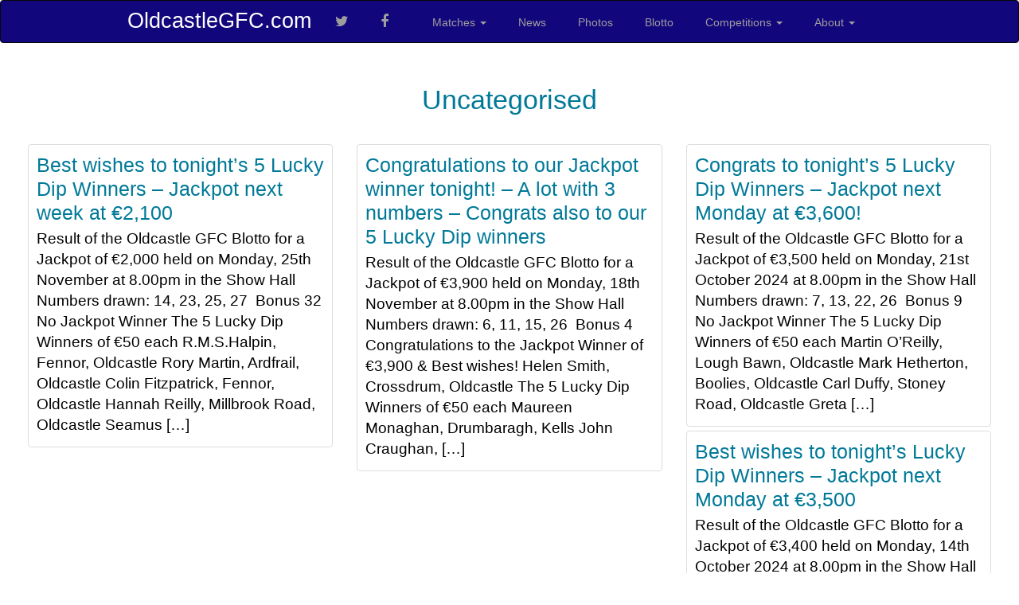

--- FILE ---
content_type: text/html; charset=UTF-8
request_url: https://oldcastlegfc.com/category/uncategorised/page/2/
body_size: 9509
content:
<!DOCTYPE html lang="en-GB">
<head>
<!-- <script async src="https://pagead2.googlesyndication.com/pagead/js/adsbygoogle.js?client=ca-pub-6502088367002684"
     crossorigin="anonymous"></script>
 -->
<meta charset="UTF-8" />
<meta name="viewport" content="width=device-width" />
<title>
	Oldcastle GFC | 
	  Uncategorised</title>
<!-- Bootstrap Core CSS -->
    <link href="https://oldcastlegfc.com/wp-content/themes/oldcastlegfc/css/bootstrap.min.css" rel="stylesheet"/>
    <link href="https://oldcastlegfc.com/wp-content/themes/oldcastlegfc/css/half-slider.css" rel="stylesheet"/>

<link href="https://cdnjs.cloudflare.com/ajax/libs/nanogallery/5.10.3/css/nanogallery.min.css" rel="stylesheet" type="text/css">
<link href="https://cdnjs.cloudflare.com/ajax/libs/nanogallery/5.10.3/css/themes/clean/nanogallery_clean.min.css" rel="stylesheet" type="text/css">
<link href="https://cdnjs.cloudflare.com/ajax/libs/nanogallery/5.10.3/css/themes/light/nanogallery_light.min.css" rel="stylesheet" type="text/css">


	    <!-- HTML5 Shim and Respond.js IE8 support of HTML5 elements and media queries -->
    <!-- WARNING: Respond.js doesn't work if you view the page via file:// -->
    <!--[if lt IE 9]>
        <script src="https://oss.maxcdn.com/libs/html5shiv/3.7.0/html5shiv.js"></script>
        <script src="https://oss.maxcdn.com/libs/respond.js/1.4.2/respond.min.js"></script>
    <![endif]-->


<meta name='robots' content='max-image-preview:large' />
<link rel="alternate" type="application/rss+xml" title="Oldcastle GFC &raquo; Feed" href="https://oldcastlegfc.com/feed/" />
<link rel="alternate" type="application/rss+xml" title="Oldcastle GFC &raquo; Uncategorised Category Feed" href="https://oldcastlegfc.com/category/uncategorised/feed/" />
<style id='wp-img-auto-sizes-contain-inline-css' type='text/css'>
img:is([sizes=auto i],[sizes^="auto," i]){contain-intrinsic-size:3000px 1500px}
/*# sourceURL=wp-img-auto-sizes-contain-inline-css */
</style>
<link rel='stylesheet' id='embed-pdf-viewer-css' href='https://oldcastlegfc.com/wp-content/plugins/embed-pdf-viewer/css/embed-pdf-viewer.css?ver=2.4.6' type='text/css' media='screen' />
<style id='wp-emoji-styles-inline-css' type='text/css'>

	img.wp-smiley, img.emoji {
		display: inline !important;
		border: none !important;
		box-shadow: none !important;
		height: 1em !important;
		width: 1em !important;
		margin: 0 0.07em !important;
		vertical-align: -0.1em !important;
		background: none !important;
		padding: 0 !important;
	}
/*# sourceURL=wp-emoji-styles-inline-css */
</style>
<style id='wp-block-library-inline-css' type='text/css'>
:root{--wp-block-synced-color:#7a00df;--wp-block-synced-color--rgb:122,0,223;--wp-bound-block-color:var(--wp-block-synced-color);--wp-editor-canvas-background:#ddd;--wp-admin-theme-color:#007cba;--wp-admin-theme-color--rgb:0,124,186;--wp-admin-theme-color-darker-10:#006ba1;--wp-admin-theme-color-darker-10--rgb:0,107,160.5;--wp-admin-theme-color-darker-20:#005a87;--wp-admin-theme-color-darker-20--rgb:0,90,135;--wp-admin-border-width-focus:2px}@media (min-resolution:192dpi){:root{--wp-admin-border-width-focus:1.5px}}.wp-element-button{cursor:pointer}:root .has-very-light-gray-background-color{background-color:#eee}:root .has-very-dark-gray-background-color{background-color:#313131}:root .has-very-light-gray-color{color:#eee}:root .has-very-dark-gray-color{color:#313131}:root .has-vivid-green-cyan-to-vivid-cyan-blue-gradient-background{background:linear-gradient(135deg,#00d084,#0693e3)}:root .has-purple-crush-gradient-background{background:linear-gradient(135deg,#34e2e4,#4721fb 50%,#ab1dfe)}:root .has-hazy-dawn-gradient-background{background:linear-gradient(135deg,#faaca8,#dad0ec)}:root .has-subdued-olive-gradient-background{background:linear-gradient(135deg,#fafae1,#67a671)}:root .has-atomic-cream-gradient-background{background:linear-gradient(135deg,#fdd79a,#004a59)}:root .has-nightshade-gradient-background{background:linear-gradient(135deg,#330968,#31cdcf)}:root .has-midnight-gradient-background{background:linear-gradient(135deg,#020381,#2874fc)}:root{--wp--preset--font-size--normal:16px;--wp--preset--font-size--huge:42px}.has-regular-font-size{font-size:1em}.has-larger-font-size{font-size:2.625em}.has-normal-font-size{font-size:var(--wp--preset--font-size--normal)}.has-huge-font-size{font-size:var(--wp--preset--font-size--huge)}.has-text-align-center{text-align:center}.has-text-align-left{text-align:left}.has-text-align-right{text-align:right}.has-fit-text{white-space:nowrap!important}#end-resizable-editor-section{display:none}.aligncenter{clear:both}.items-justified-left{justify-content:flex-start}.items-justified-center{justify-content:center}.items-justified-right{justify-content:flex-end}.items-justified-space-between{justify-content:space-between}.screen-reader-text{border:0;clip-path:inset(50%);height:1px;margin:-1px;overflow:hidden;padding:0;position:absolute;width:1px;word-wrap:normal!important}.screen-reader-text:focus{background-color:#ddd;clip-path:none;color:#444;display:block;font-size:1em;height:auto;left:5px;line-height:normal;padding:15px 23px 14px;text-decoration:none;top:5px;width:auto;z-index:100000}html :where(.has-border-color){border-style:solid}html :where([style*=border-top-color]){border-top-style:solid}html :where([style*=border-right-color]){border-right-style:solid}html :where([style*=border-bottom-color]){border-bottom-style:solid}html :where([style*=border-left-color]){border-left-style:solid}html :where([style*=border-width]){border-style:solid}html :where([style*=border-top-width]){border-top-style:solid}html :where([style*=border-right-width]){border-right-style:solid}html :where([style*=border-bottom-width]){border-bottom-style:solid}html :where([style*=border-left-width]){border-left-style:solid}html :where(img[class*=wp-image-]){height:auto;max-width:100%}:where(figure){margin:0 0 1em}html :where(.is-position-sticky){--wp-admin--admin-bar--position-offset:var(--wp-admin--admin-bar--height,0px)}@media screen and (max-width:600px){html :where(.is-position-sticky){--wp-admin--admin-bar--position-offset:0px}}

/*# sourceURL=wp-block-library-inline-css */
</style><style id='global-styles-inline-css' type='text/css'>
:root{--wp--preset--aspect-ratio--square: 1;--wp--preset--aspect-ratio--4-3: 4/3;--wp--preset--aspect-ratio--3-4: 3/4;--wp--preset--aspect-ratio--3-2: 3/2;--wp--preset--aspect-ratio--2-3: 2/3;--wp--preset--aspect-ratio--16-9: 16/9;--wp--preset--aspect-ratio--9-16: 9/16;--wp--preset--color--black: #000000;--wp--preset--color--cyan-bluish-gray: #abb8c3;--wp--preset--color--white: #ffffff;--wp--preset--color--pale-pink: #f78da7;--wp--preset--color--vivid-red: #cf2e2e;--wp--preset--color--luminous-vivid-orange: #ff6900;--wp--preset--color--luminous-vivid-amber: #fcb900;--wp--preset--color--light-green-cyan: #7bdcb5;--wp--preset--color--vivid-green-cyan: #00d084;--wp--preset--color--pale-cyan-blue: #8ed1fc;--wp--preset--color--vivid-cyan-blue: #0693e3;--wp--preset--color--vivid-purple: #9b51e0;--wp--preset--gradient--vivid-cyan-blue-to-vivid-purple: linear-gradient(135deg,rgb(6,147,227) 0%,rgb(155,81,224) 100%);--wp--preset--gradient--light-green-cyan-to-vivid-green-cyan: linear-gradient(135deg,rgb(122,220,180) 0%,rgb(0,208,130) 100%);--wp--preset--gradient--luminous-vivid-amber-to-luminous-vivid-orange: linear-gradient(135deg,rgb(252,185,0) 0%,rgb(255,105,0) 100%);--wp--preset--gradient--luminous-vivid-orange-to-vivid-red: linear-gradient(135deg,rgb(255,105,0) 0%,rgb(207,46,46) 100%);--wp--preset--gradient--very-light-gray-to-cyan-bluish-gray: linear-gradient(135deg,rgb(238,238,238) 0%,rgb(169,184,195) 100%);--wp--preset--gradient--cool-to-warm-spectrum: linear-gradient(135deg,rgb(74,234,220) 0%,rgb(151,120,209) 20%,rgb(207,42,186) 40%,rgb(238,44,130) 60%,rgb(251,105,98) 80%,rgb(254,248,76) 100%);--wp--preset--gradient--blush-light-purple: linear-gradient(135deg,rgb(255,206,236) 0%,rgb(152,150,240) 100%);--wp--preset--gradient--blush-bordeaux: linear-gradient(135deg,rgb(254,205,165) 0%,rgb(254,45,45) 50%,rgb(107,0,62) 100%);--wp--preset--gradient--luminous-dusk: linear-gradient(135deg,rgb(255,203,112) 0%,rgb(199,81,192) 50%,rgb(65,88,208) 100%);--wp--preset--gradient--pale-ocean: linear-gradient(135deg,rgb(255,245,203) 0%,rgb(182,227,212) 50%,rgb(51,167,181) 100%);--wp--preset--gradient--electric-grass: linear-gradient(135deg,rgb(202,248,128) 0%,rgb(113,206,126) 100%);--wp--preset--gradient--midnight: linear-gradient(135deg,rgb(2,3,129) 0%,rgb(40,116,252) 100%);--wp--preset--font-size--small: 13px;--wp--preset--font-size--medium: 20px;--wp--preset--font-size--large: 36px;--wp--preset--font-size--x-large: 42px;--wp--preset--spacing--20: 0.44rem;--wp--preset--spacing--30: 0.67rem;--wp--preset--spacing--40: 1rem;--wp--preset--spacing--50: 1.5rem;--wp--preset--spacing--60: 2.25rem;--wp--preset--spacing--70: 3.38rem;--wp--preset--spacing--80: 5.06rem;--wp--preset--shadow--natural: 6px 6px 9px rgba(0, 0, 0, 0.2);--wp--preset--shadow--deep: 12px 12px 50px rgba(0, 0, 0, 0.4);--wp--preset--shadow--sharp: 6px 6px 0px rgba(0, 0, 0, 0.2);--wp--preset--shadow--outlined: 6px 6px 0px -3px rgb(255, 255, 255), 6px 6px rgb(0, 0, 0);--wp--preset--shadow--crisp: 6px 6px 0px rgb(0, 0, 0);}:where(.is-layout-flex){gap: 0.5em;}:where(.is-layout-grid){gap: 0.5em;}body .is-layout-flex{display: flex;}.is-layout-flex{flex-wrap: wrap;align-items: center;}.is-layout-flex > :is(*, div){margin: 0;}body .is-layout-grid{display: grid;}.is-layout-grid > :is(*, div){margin: 0;}:where(.wp-block-columns.is-layout-flex){gap: 2em;}:where(.wp-block-columns.is-layout-grid){gap: 2em;}:where(.wp-block-post-template.is-layout-flex){gap: 1.25em;}:where(.wp-block-post-template.is-layout-grid){gap: 1.25em;}.has-black-color{color: var(--wp--preset--color--black) !important;}.has-cyan-bluish-gray-color{color: var(--wp--preset--color--cyan-bluish-gray) !important;}.has-white-color{color: var(--wp--preset--color--white) !important;}.has-pale-pink-color{color: var(--wp--preset--color--pale-pink) !important;}.has-vivid-red-color{color: var(--wp--preset--color--vivid-red) !important;}.has-luminous-vivid-orange-color{color: var(--wp--preset--color--luminous-vivid-orange) !important;}.has-luminous-vivid-amber-color{color: var(--wp--preset--color--luminous-vivid-amber) !important;}.has-light-green-cyan-color{color: var(--wp--preset--color--light-green-cyan) !important;}.has-vivid-green-cyan-color{color: var(--wp--preset--color--vivid-green-cyan) !important;}.has-pale-cyan-blue-color{color: var(--wp--preset--color--pale-cyan-blue) !important;}.has-vivid-cyan-blue-color{color: var(--wp--preset--color--vivid-cyan-blue) !important;}.has-vivid-purple-color{color: var(--wp--preset--color--vivid-purple) !important;}.has-black-background-color{background-color: var(--wp--preset--color--black) !important;}.has-cyan-bluish-gray-background-color{background-color: var(--wp--preset--color--cyan-bluish-gray) !important;}.has-white-background-color{background-color: var(--wp--preset--color--white) !important;}.has-pale-pink-background-color{background-color: var(--wp--preset--color--pale-pink) !important;}.has-vivid-red-background-color{background-color: var(--wp--preset--color--vivid-red) !important;}.has-luminous-vivid-orange-background-color{background-color: var(--wp--preset--color--luminous-vivid-orange) !important;}.has-luminous-vivid-amber-background-color{background-color: var(--wp--preset--color--luminous-vivid-amber) !important;}.has-light-green-cyan-background-color{background-color: var(--wp--preset--color--light-green-cyan) !important;}.has-vivid-green-cyan-background-color{background-color: var(--wp--preset--color--vivid-green-cyan) !important;}.has-pale-cyan-blue-background-color{background-color: var(--wp--preset--color--pale-cyan-blue) !important;}.has-vivid-cyan-blue-background-color{background-color: var(--wp--preset--color--vivid-cyan-blue) !important;}.has-vivid-purple-background-color{background-color: var(--wp--preset--color--vivid-purple) !important;}.has-black-border-color{border-color: var(--wp--preset--color--black) !important;}.has-cyan-bluish-gray-border-color{border-color: var(--wp--preset--color--cyan-bluish-gray) !important;}.has-white-border-color{border-color: var(--wp--preset--color--white) !important;}.has-pale-pink-border-color{border-color: var(--wp--preset--color--pale-pink) !important;}.has-vivid-red-border-color{border-color: var(--wp--preset--color--vivid-red) !important;}.has-luminous-vivid-orange-border-color{border-color: var(--wp--preset--color--luminous-vivid-orange) !important;}.has-luminous-vivid-amber-border-color{border-color: var(--wp--preset--color--luminous-vivid-amber) !important;}.has-light-green-cyan-border-color{border-color: var(--wp--preset--color--light-green-cyan) !important;}.has-vivid-green-cyan-border-color{border-color: var(--wp--preset--color--vivid-green-cyan) !important;}.has-pale-cyan-blue-border-color{border-color: var(--wp--preset--color--pale-cyan-blue) !important;}.has-vivid-cyan-blue-border-color{border-color: var(--wp--preset--color--vivid-cyan-blue) !important;}.has-vivid-purple-border-color{border-color: var(--wp--preset--color--vivid-purple) !important;}.has-vivid-cyan-blue-to-vivid-purple-gradient-background{background: var(--wp--preset--gradient--vivid-cyan-blue-to-vivid-purple) !important;}.has-light-green-cyan-to-vivid-green-cyan-gradient-background{background: var(--wp--preset--gradient--light-green-cyan-to-vivid-green-cyan) !important;}.has-luminous-vivid-amber-to-luminous-vivid-orange-gradient-background{background: var(--wp--preset--gradient--luminous-vivid-amber-to-luminous-vivid-orange) !important;}.has-luminous-vivid-orange-to-vivid-red-gradient-background{background: var(--wp--preset--gradient--luminous-vivid-orange-to-vivid-red) !important;}.has-very-light-gray-to-cyan-bluish-gray-gradient-background{background: var(--wp--preset--gradient--very-light-gray-to-cyan-bluish-gray) !important;}.has-cool-to-warm-spectrum-gradient-background{background: var(--wp--preset--gradient--cool-to-warm-spectrum) !important;}.has-blush-light-purple-gradient-background{background: var(--wp--preset--gradient--blush-light-purple) !important;}.has-blush-bordeaux-gradient-background{background: var(--wp--preset--gradient--blush-bordeaux) !important;}.has-luminous-dusk-gradient-background{background: var(--wp--preset--gradient--luminous-dusk) !important;}.has-pale-ocean-gradient-background{background: var(--wp--preset--gradient--pale-ocean) !important;}.has-electric-grass-gradient-background{background: var(--wp--preset--gradient--electric-grass) !important;}.has-midnight-gradient-background{background: var(--wp--preset--gradient--midnight) !important;}.has-small-font-size{font-size: var(--wp--preset--font-size--small) !important;}.has-medium-font-size{font-size: var(--wp--preset--font-size--medium) !important;}.has-large-font-size{font-size: var(--wp--preset--font-size--large) !important;}.has-x-large-font-size{font-size: var(--wp--preset--font-size--x-large) !important;}
/*# sourceURL=global-styles-inline-css */
</style>

<style id='classic-theme-styles-inline-css' type='text/css'>
/*! This file is auto-generated */
.wp-block-button__link{color:#fff;background-color:#32373c;border-radius:9999px;box-shadow:none;text-decoration:none;padding:calc(.667em + 2px) calc(1.333em + 2px);font-size:1.125em}.wp-block-file__button{background:#32373c;color:#fff;text-decoration:none}
/*# sourceURL=/wp-includes/css/classic-themes.min.css */
</style>
<link rel='stylesheet' id='awsm-ead-public-css' href='https://oldcastlegfc.com/wp-content/plugins/embed-any-document/css/embed-public.min.css?ver=2.7.12' type='text/css' media='all' />
<link rel='stylesheet' id='st-widget-css' href='https://oldcastlegfc.com/wp-content/plugins/share-this/css/style.css?ver=6.9' type='text/css' media='all' />
<link rel='stylesheet' id='naked-style-css' href='https://oldcastlegfc.com/wp-content/themes/oldcastlegfc/style.css?ver=all' type='text/css' media='all' />
<link rel='stylesheet' id='tablepress-default-css' href='https://oldcastlegfc.com/wp-content/plugins/tablepress/css/build/default.css?ver=3.2.6' type='text/css' media='all' />
<script type="text/javascript" src="https://oldcastlegfc.com/wp-includes/js/jquery/jquery.min.js?ver=3.7.1" id="jquery-core-js"></script>
<script type="text/javascript" src="https://oldcastlegfc.com/wp-includes/js/jquery/jquery-migrate.min.js?ver=3.4.1" id="jquery-migrate-js"></script>
<link rel="https://api.w.org/" href="https://oldcastlegfc.com/wp-json/" /><link rel="alternate" title="JSON" type="application/json" href="https://oldcastlegfc.com/wp-json/wp/v2/categories/1" /><link rel="EditURI" type="application/rsd+xml" title="RSD" href="https://oldcastlegfc.com/xmlrpc.php?rsd" />
<meta name="generator" content="WordPress 6.9" />
<script charset="utf-8" type="text/javascript">var switchTo5x=true;</script>
<script charset="utf-8" type="text/javascript" src="https://w.sharethis.com/button/buttons.js"></script>
<script charset="utf-8" type="text/javascript">stLight.options({"publisher":"f01c3c8c-abfa-45db-87c7-4ad33695543d"});var st_type="wordpress4.2.2";</script>
<script charset="utf-8" type="text/javascript" src="https://s.sharethis.com/loader.js"></script>
<script charset="utf-8" type="text/javascript">
var h_options={"publisher":"f01c3c8c-abfa-45db-87c7-4ad33695543d","position":"left","chicklets_params":{"twitter":{"st_via":""},"instagram":{"st_username":""}},"chicklets":{"items":["facebook","twitter","email"]}};var st_hover_widget = new sharethis.widgets.hoverbuttons(h_options);
</script>
		<style type="text/css" id="wp-custom-css">
			
@media only screen and (max-width: 480px) {

.carousel-caption h2 {
	font-size: 2.0rem;
}

fill {
  width: 100%;
  height: 75%;
}

.carousel {
  height: 70%;
  max-width: 1250px;
  margin: auto;
  background-color: black;
}
	
}

.carousel-caption h2 {
	font-size: 2.0rem !important; 
}		</style>
		
</head>

<body 
	class="archive paged category category-uncategorised category-1 paged-2 category-paged-2 wp-theme-oldcastlegfc">

<header id="masthead" class="site-header" role="banner">
	
		<nav class="navbar navbar-inverse navbar-relative-top" role="navigation">
        <div class="container">
            <!-- Brand and toggle get grouped for better mobile display -->
            <div class="navbar-header">
                <button type="button" class="navbar-toggle" data-toggle="collapse" data-target="#bs-example-navbar-collapse-1">
                    <span class="sr-only">Toggle navigation</span>
                    <span class="icon-bar"></span>
                    <span class="icon-bar"></span>
                    <span class="icon-bar"></span>
                </button>
                <a class="navbar-brand" href="/">OldcastleGFC.com</a>
				<ul class="nav navbar-nav">
  <li><a href="https://twitter.com/OldcastleGFC"><i class="fa fa-twitter"></i></a></li>
  <li><a href="https://www.facebook.com/pages/Oldcastle-GFC/1469027380075994"><i class="fa fa-facebook"></i></a></li>
</ul>
            </div>
			<div id="bs-example-navbar-collapse-1" class="collapse navbar-collapse"><ul id="menu-matches" class="nav navbar-nav"><li id="menu-item-114" class="menu-item menu-item-type-custom menu-item-object-custom menu-item-has-children dropdown menu-item-114"><a class="dropdown-toggle" data-toggle="dropdown" href="#">Matches <b class="caret"></b></a>
<ul class="dropdown-menu">
	<li id="menu-item-25" class="menu-item menu-item-type-taxonomy menu-item-object-category menu-item-25"><a href="https://oldcastlegfc.com/category/match-reports/">Reports</a></li>
	<li id="menu-item-69" class="menu-item menu-item-type-post_type menu-item-object-page menu-item-69"><a href="https://oldcastlegfc.com/match-results/">Results</a></li>
	<li id="menu-item-117" class="menu-item menu-item-type-post_type menu-item-object-page menu-item-117"><a href="https://oldcastlegfc.com/fixtures/">Fixtures</a></li>
</ul>
</li>
<li id="menu-item-56" class="menu-item menu-item-type-taxonomy menu-item-object-category menu-item-56"><a href="https://oldcastlegfc.com/category/news/">News</a></li>
<li id="menu-item-402" class="menu-item menu-item-type-post_type menu-item-object-page menu-item-402"><a href="https://oldcastlegfc.com/photos/">Photos</a></li>
<li id="menu-item-109" class="menu-item menu-item-type-post_type menu-item-object-page menu-item-109"><a href="https://oldcastlegfc.com/blotto/">Blotto</a></li>
<li id="menu-item-78" class="menu-item menu-item-type-custom menu-item-object-custom menu-item-has-children dropdown menu-item-78"><a class="dropdown-toggle" data-toggle="dropdown" href="#">Competitions <b class="caret"></b></a>
<ul class="dropdown-menu">
	<li id="menu-item-79" class="menu-item menu-item-type-taxonomy menu-item-object-category menu-item-79"><a href="https://oldcastlegfc.com/category/gerry-reilly-u-16-ft/">Gerry Reilly U-16 FT</a></li>
	<li id="menu-item-222" class="menu-item menu-item-type-taxonomy menu-item-object-category menu-item-222"><a href="https://oldcastlegfc.com/category/senior/">Senior</a></li>
	<li id="menu-item-221" class="menu-item menu-item-type-taxonomy menu-item-object-category menu-item-221"><a href="https://oldcastlegfc.com/category/junior/">Junior</a></li>
	<li id="menu-item-82" class="menu-item menu-item-type-taxonomy menu-item-object-category menu-item-82"><a href="https://oldcastlegfc.com/category/minor/">Minor</a></li>
	<li id="menu-item-81" class="menu-item menu-item-type-taxonomy menu-item-object-category menu-item-81"><a href="https://oldcastlegfc.com/category/juvenile-football/">Juvenile Football</a></li>
	<li id="menu-item-80" class="menu-item menu-item-type-taxonomy menu-item-object-category menu-item-80"><a href="https://oldcastlegfc.com/category/ladies-football/">Ladies Football</a></li>
</ul>
</li>
<li id="menu-item-110" class="menu-item menu-item-type-custom menu-item-object-custom menu-item-has-children dropdown menu-item-110"><a class="dropdown-toggle" data-toggle="dropdown" href="#">About <b class="caret"></b></a>
<ul class="dropdown-menu">
	<li id="menu-item-24" class="menu-item menu-item-type-taxonomy menu-item-object-category menu-item-24"><a href="https://oldcastlegfc.com/category/history/">History</a></li>
	<li id="menu-item-113" class="menu-item menu-item-type-post_type menu-item-object-page menu-item-113"><a href="https://oldcastlegfc.com/club-executive/">AGM 2021</a></li>
</ul>
</li>
</ul></div>            
            <!-- /.navbar-collapse -->
					
        </div>
        <!-- /.container -->
    </nav>

		
</header><!-- #masthead .site-header -->
<div class="main-fluid"><!-- start the page containter --><br/><center><h2>

<a href="https://oldcastlegfc.com/category/uncategorised/" rel="category tag">Uncategorised</a>

</h2></center><br/>
<div class="col-sm-4">
<span class="postdisplay">
	<a href="https://oldcastlegfc.com/best-wishes-to-tonights-5-lucky-dip-winners-jackpot-next-week-at-e2100/">
		<h3>Best wishes to tonight&#8217;s 5 Lucky Dip Winners &#8211; Jackpot next week at €2,100</h3>
				<span class="posttext"><p>Result of the Oldcastle GFC Blotto for a Jackpot of €2,000 held on Monday, 25th November at 8.00pm in the Show Hall Numbers drawn: 14, 23, 25, 27  Bonus 32 No Jackpot Winner The 5 Lucky Dip Winners of €50 each R.M.S.Halpin, Fennor, Oldcastle Rory Martin, Ardfrail, Oldcastle Colin Fitzpatrick, Fennor, Oldcastle Hannah Reilly, Millbrook Road, Oldcastle Seamus [&hellip;]</p>
</span></a>
		</span>
</div>
<div class="col-sm-4">
<span class="postdisplay">
	<a href="https://oldcastlegfc.com/congratulations-to-our-jackpot-winner-tonight-a-lot-with-3-numbers-congrats-all-to-our-5-lucky-dip-winners/">
		<h3>Congratulations to our Jackpot winner tonight! &#8211; A lot with 3 numbers &#8211; Congrats also to our 5 Lucky Dip winners</h3>
				<span class="posttext"><p>Result of the Oldcastle GFC Blotto for a Jackpot of €3,900 held on Monday, 18th November at 8.00pm in the Show Hall Numbers drawn: 6, 11, 15, 26  Bonus 4 Congratulations to the Jackpot Winner of €3,900 &amp; Best wishes! Helen Smith, Crossdrum, Oldcastle The 5 Lucky Dip Winners of €50 each Maureen Monaghan, Drumbaragh, Kells John Craughan, [&hellip;]</p>
</span></a>
		</span>
</div>
<div class="col-sm-4">
<span class="postdisplay">
	<a href="https://oldcastlegfc.com/congrats-to-tonights-5-lucky-dip-winners-jackpot-next-monday-at-e3600/">
		<h3>Congrats to tonight&#8217;s 5 Lucky Dip Winners &#8211; Jackpot next Monday at €3,600!</h3>
				<span class="posttext"><p>Result of the Oldcastle GFC Blotto for a Jackpot of €3,500 held on Monday, 21st October 2024 at 8.00pm in the Show Hall Numbers drawn: 7, 13, 22, 26  Bonus 9 No Jackpot Winner The 5 Lucky Dip Winners of €50 each Martin O’Reilly, Lough Bawn, Oldcastle Mark Hetherton, Boolies, Oldcastle Carl Duffy, Stoney Road, Oldcastle Greta [&hellip;]</p>
</span></a>
		</span>
</div>
<div class="col-sm-4">
<span class="postdisplay">
	<a href="https://oldcastlegfc.com/best-wishes-to-tonights-lucky-dip-winners-jackpot-next-monday-at-e3500/">
		<h3>Best wishes to tonight&#8217;s Lucky Dip Winners &#8211; Jackpot next Monday at €3,500</h3>
				<span class="posttext"><p>Result of the Oldcastle GFC Blotto for a Jackpot of €3,400 held on Monday, 14th October 2024 at 8.00pm in the Show Hall Numbers drawn: 2, 9, 16, 25  Bonus 13 No Jackpot Winner The 5 Lucky Dip Winners of €50 each Martin Reilly, Moylagh, Oldcastle Nathan Gibney + Tamar Plunkett, Moylagh Oldcastle Claire Briody, Rudagh, Oldcastle [&hellip;]</p>
</span></a>
		</span>
</div>
<div class="col-sm-4">
<span class="postdisplay">
	<a href="https://oldcastlegfc.com/good-win-for-the-u15s-over-dunboyne/">
		<h3>Good win for the U15&#8217;s over Dunboyne</h3>
				<span class="posttext"><p>Oldcastle 3-12 St Peter&#8217;s, Dunboyne 4-06 Another great win for the lads in Rd.6 of the U15 Championship yesterday (13/10/2024) at Millbrook, more than holding their own against the best in Meath! A free from Mark Halpin got Oldcastle on the scoreboard a few minutes in, with Callum Keatinge adding a goal soon after. Dunboyne [&hellip;]</p>
</span></a>
		</span>
</div>
<div class="col-sm-4">
<span class="postdisplay">
	<a href="https://oldcastlegfc.com/coolrite-u19-fc-division-2-fixtures-results/">
		<h3>Coolrite &#8211; U19 FC Division 2 &#8211; Fixtures/Results</h3>
		<img width="1632" height="1224" src="https://oldcastlegfc.com/wp-content/uploads/2023/04/Cairn-T.jpg" class="attachment-post-thumbnail size-post-thumbnail wp-post-image" alt="" decoding="async" fetchpriority="high" srcset="https://oldcastlegfc.com/wp-content/uploads/2023/04/Cairn-T.jpg 1632w, https://oldcastlegfc.com/wp-content/uploads/2023/04/Cairn-T-300x225.jpg 300w, https://oldcastlegfc.com/wp-content/uploads/2023/04/Cairn-T-1024x768.jpg 1024w, https://oldcastlegfc.com/wp-content/uploads/2023/04/Cairn-T-768x576.jpg 768w, https://oldcastlegfc.com/wp-content/uploads/2023/04/Cairn-T-1536x1152.jpg 1536w" sizes="(max-width: 1632px) 100vw, 1632px" />		<span class="posttext"><p>Coolrite &#8211; U19 FC Division 2 Group B &#8211; Fixtures/Results Rd.1 Oldcastle 3-10 Dunderry 1-9 (Saturday, 12 October in Millbrook) Rd.2 Trim 3-12 Oldcastle 0-9 (Saturday, 26 October in Trim) Rd.3 Walterstown 3-10 Oldcastle 2-5 (Saturday, 9 November in Millbrook) &#8212;&#8212;&#8212;&#8212;&#8212;&#8212;&#8212;&#8212;&#8212;&#8212;&#8212;&#8212;&#8212;&#8212;&#8212;&#8212;&#8212;- 2024 Coolrite &#8211; U19 FC Division 2 (Teams) Group A Kilary Emmets Summerhill Gaeil [&hellip;]</p>
</span></a>
		</span>
</div>
<div class="col-sm-4">
<span class="postdisplay">
	<a href="https://oldcastlegfc.com/a-disappointing-result-for-oldcastle-in-the-ifc-q-final/">
		<h3>A disappointing result for Oldcastle in the IFC Q/Final</h3>
				<span class="posttext"><p>Ballivor 2-10 Oldcastle 0-10 by Eoin Muldoon On what felt like a winters’ morning in Trim (22/9/2024); Brian Donohue’s men couldn&#8217;t have come into this IFC quarter final meeting with Ballivor in finer form, however standing in their way was a resilient and well drilled side who looked like they had a point to prove. [&hellip;]</p>
</span></a>
		</span>
</div>
<div class="col-sm-4">
<span class="postdisplay">
	<a href="https://oldcastlegfc.com/big-championship-games-this-weekend-best-wishes-to-tonights-5-lucky-dip-winners/">
		<h3>Big Championship Games this weekend &#8211; Best wishes to tonight&#8217;s 5 Lucky Dip Winners</h3>
				<span class="posttext"><p>Result of the Oldcastle GFC Blotto for a Jackpot of €3,000 held on Wednesday, 18 September 2024 at 8.00pm in the Show Hall Numbers drawn: 1 15, 17, 27  Bonus 2 No Jackpot Winner The 5 Lucky Dip Winners of €50 each Ella Connell, Newcastle, Oldcastle Doreen Lee, Clontyduffy, Mountnugent Declan Hubble, Glenidan, Collinstown Niall [&hellip;]</p>
</span></a>
		</span>
</div>
<div class="col-sm-4">
<span class="postdisplay">
	<a href="https://oldcastlegfc.com/big-championship-weekend-next-weeks-blotto-jackpot-at-e2900/">
		<h3>Big Championship Weekend &#8211; Next week&#8217;s Blotto Jackpot at €2,900</h3>
				<span class="posttext"><p>Result of the Oldcastle GFC Blotto for a Jackpot of €2,800 held on Wednesday, 4 September 2024 at 8.00pm in the Show Hall Numbers drawn: 2, 4, 30, 32  Bonus 31 No Jackpot Winner The 5 Lucky Dip Winners of €50 each Sean Walsh, Oldcastle Conor Mullen, Knockbrack, Oldcastle Kerrie Harte, Hair Culture, Oldcastle Sinéad [&hellip;]</p>
</span></a>
		</span>
</div>

<div class="col-sm-12">
	<div class="pagination">
		
			<a class="prev page-numbers" href="https://oldcastlegfc.com/category/uncategorised/page/1/">&laquo; Previous</a>
<a class="page-numbers" href="https://oldcastlegfc.com/category/uncategorised/page/1/">1</a>
<span aria-current="page" class="page-numbers current">2</span>
<a class="page-numbers" href="https://oldcastlegfc.com/category/uncategorised/page/3/">3</a>
<a class="page-numbers" href="https://oldcastlegfc.com/category/uncategorised/page/4/">4</a>
<span class="page-numbers dots">&hellip;</span>
<a class="page-numbers" href="https://oldcastlegfc.com/category/uncategorised/page/22/">22</a>
<a class="next page-numbers" href="https://oldcastlegfc.com/category/uncategorised/page/3/">Next &raquo;</a>			
		</div>	
</div>		
		
		</div><!-- #content .site-content -->
	</div><!-- #primary .content-area -->
<!--WPFC_FOOTER_START-->
</div><!-- / end page container, begun in the header -->

<hr width="90%"/>
<footer class="site-footer" role="contentinfo">
	<div class="site-info container">
		
		<p>OldcastleGFC.com
		</p>
		
	</div><!-- .site-info -->
</footer><!-- #colophon .site-footer -->

<script type="text/javascript" src="https://cdnjs.cloudflare.com/ajax/libs/jquery/2.1.1/jquery.min.js"></script>
<script type="text/javascript" src="https://cdnjs.cloudflare.com/ajax/libs/nanogallery/5.10.3/jquery.nanogallery.min.js"></script>

<!-- Bootstrap Core JavaScript -->
<script src="https://oldcastlegfc.com/wp-content/themes/oldcastlegfc/js/bootstrap.min.js"></script>

<!--load font awesome-->
<link href="//maxcdn.bootstrapcdn.com/font-awesome/4.2.0/css/font-awesome.min.css" rel="stylesheet">

<!-- Script to Activate the Carousel -->
<script>
$('.carousel').carousel({
	interval: 5000 //changes the speed
})
</script>


	
<script type="speculationrules">
{"prefetch":[{"source":"document","where":{"and":[{"href_matches":"/*"},{"not":{"href_matches":["/wp-*.php","/wp-admin/*","/wp-content/uploads/*","/wp-content/*","/wp-content/plugins/*","/wp-content/themes/oldcastlegfc/*","/*\\?(.+)"]}},{"not":{"selector_matches":"a[rel~=\"nofollow\"]"}},{"not":{"selector_matches":".no-prefetch, .no-prefetch a"}}]},"eagerness":"conservative"}]}
</script>
<script type="text/javascript" src="https://oldcastlegfc.com/wp-content/plugins/embed-any-document/js/pdfobject.min.js?ver=2.7.12" id="awsm-ead-pdf-object-js"></script>
<script type="text/javascript" id="awsm-ead-public-js-extra">
/* <![CDATA[ */
var eadPublic = [];
//# sourceURL=awsm-ead-public-js-extra
/* ]]> */
</script>
<script type="text/javascript" src="https://oldcastlegfc.com/wp-content/plugins/embed-any-document/js/embed-public.min.js?ver=2.7.12" id="awsm-ead-public-js"></script>
<script type="text/javascript" src="https://oldcastlegfc.com/wp-content/themes/oldcastlegfc/js/jquery.fitvids.js?ver=1" id="naked-fitvid-js"></script>
<script type="text/javascript" src="https://oldcastlegfc.com/wp-content/themes/oldcastlegfc/js/theme.min.js?ver=1" id="naked-js"></script>
<script id="wp-emoji-settings" type="application/json">
{"baseUrl":"https://s.w.org/images/core/emoji/17.0.2/72x72/","ext":".png","svgUrl":"https://s.w.org/images/core/emoji/17.0.2/svg/","svgExt":".svg","source":{"concatemoji":"https://oldcastlegfc.com/wp-includes/js/wp-emoji-release.min.js?ver=6.9"}}
</script>
<script type="module">
/* <![CDATA[ */
/*! This file is auto-generated */
const a=JSON.parse(document.getElementById("wp-emoji-settings").textContent),o=(window._wpemojiSettings=a,"wpEmojiSettingsSupports"),s=["flag","emoji"];function i(e){try{var t={supportTests:e,timestamp:(new Date).valueOf()};sessionStorage.setItem(o,JSON.stringify(t))}catch(e){}}function c(e,t,n){e.clearRect(0,0,e.canvas.width,e.canvas.height),e.fillText(t,0,0);t=new Uint32Array(e.getImageData(0,0,e.canvas.width,e.canvas.height).data);e.clearRect(0,0,e.canvas.width,e.canvas.height),e.fillText(n,0,0);const a=new Uint32Array(e.getImageData(0,0,e.canvas.width,e.canvas.height).data);return t.every((e,t)=>e===a[t])}function p(e,t){e.clearRect(0,0,e.canvas.width,e.canvas.height),e.fillText(t,0,0);var n=e.getImageData(16,16,1,1);for(let e=0;e<n.data.length;e++)if(0!==n.data[e])return!1;return!0}function u(e,t,n,a){switch(t){case"flag":return n(e,"\ud83c\udff3\ufe0f\u200d\u26a7\ufe0f","\ud83c\udff3\ufe0f\u200b\u26a7\ufe0f")?!1:!n(e,"\ud83c\udde8\ud83c\uddf6","\ud83c\udde8\u200b\ud83c\uddf6")&&!n(e,"\ud83c\udff4\udb40\udc67\udb40\udc62\udb40\udc65\udb40\udc6e\udb40\udc67\udb40\udc7f","\ud83c\udff4\u200b\udb40\udc67\u200b\udb40\udc62\u200b\udb40\udc65\u200b\udb40\udc6e\u200b\udb40\udc67\u200b\udb40\udc7f");case"emoji":return!a(e,"\ud83e\u1fac8")}return!1}function f(e,t,n,a){let r;const o=(r="undefined"!=typeof WorkerGlobalScope&&self instanceof WorkerGlobalScope?new OffscreenCanvas(300,150):document.createElement("canvas")).getContext("2d",{willReadFrequently:!0}),s=(o.textBaseline="top",o.font="600 32px Arial",{});return e.forEach(e=>{s[e]=t(o,e,n,a)}),s}function r(e){var t=document.createElement("script");t.src=e,t.defer=!0,document.head.appendChild(t)}a.supports={everything:!0,everythingExceptFlag:!0},new Promise(t=>{let n=function(){try{var e=JSON.parse(sessionStorage.getItem(o));if("object"==typeof e&&"number"==typeof e.timestamp&&(new Date).valueOf()<e.timestamp+604800&&"object"==typeof e.supportTests)return e.supportTests}catch(e){}return null}();if(!n){if("undefined"!=typeof Worker&&"undefined"!=typeof OffscreenCanvas&&"undefined"!=typeof URL&&URL.createObjectURL&&"undefined"!=typeof Blob)try{var e="postMessage("+f.toString()+"("+[JSON.stringify(s),u.toString(),c.toString(),p.toString()].join(",")+"));",a=new Blob([e],{type:"text/javascript"});const r=new Worker(URL.createObjectURL(a),{name:"wpTestEmojiSupports"});return void(r.onmessage=e=>{i(n=e.data),r.terminate(),t(n)})}catch(e){}i(n=f(s,u,c,p))}t(n)}).then(e=>{for(const n in e)a.supports[n]=e[n],a.supports.everything=a.supports.everything&&a.supports[n],"flag"!==n&&(a.supports.everythingExceptFlag=a.supports.everythingExceptFlag&&a.supports[n]);var t;a.supports.everythingExceptFlag=a.supports.everythingExceptFlag&&!a.supports.flag,a.supports.everything||((t=a.source||{}).concatemoji?r(t.concatemoji):t.wpemoji&&t.twemoji&&(r(t.twemoji),r(t.wpemoji)))});
//# sourceURL=https://oldcastlegfc.com/wp-includes/js/wp-emoji-loader.min.js
/* ]]> */
</script>

<script defer src="https://static.cloudflareinsights.com/beacon.min.js/vcd15cbe7772f49c399c6a5babf22c1241717689176015" integrity="sha512-ZpsOmlRQV6y907TI0dKBHq9Md29nnaEIPlkf84rnaERnq6zvWvPUqr2ft8M1aS28oN72PdrCzSjY4U6VaAw1EQ==" data-cf-beacon='{"version":"2024.11.0","token":"e731a6771c53486dbc51bd03a5d65786","r":1,"server_timing":{"name":{"cfCacheStatus":true,"cfEdge":true,"cfExtPri":true,"cfL4":true,"cfOrigin":true,"cfSpeedBrain":true},"location_startswith":null}}' crossorigin="anonymous"></script>
</body>
</html>
